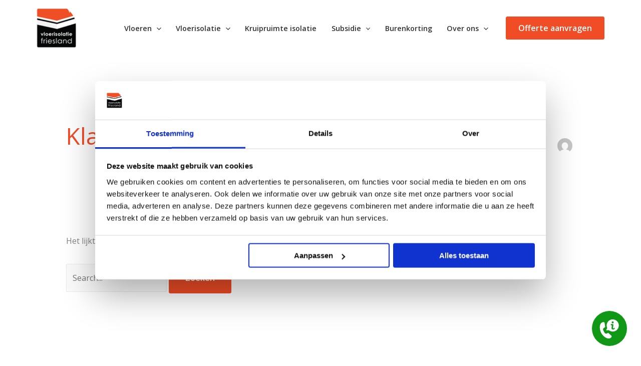

--- FILE ---
content_type: text/css; charset=UTF-8
request_url: https://vloerisolatiefriesland.nl/wp-content/uploads/elementor/css/post-8548.css?ver=1768954278
body_size: 302
content:
.elementor-8548 .elementor-element.elementor-element-4545453{--display:flex;--min-height:2.778rem;--flex-direction:row;--container-widget-width:calc( ( 1 - var( --container-widget-flex-grow ) ) * 100% );--container-widget-height:100%;--container-widget-flex-grow:1;--container-widget-align-self:stretch;--flex-wrap-mobile:wrap;--justify-content:space-between;--align-items:center;--gap:0 clamp(0rem, 35.646vw - 15.189rem, 22.833rem);--row-gap:0;--column-gap:clamp(0rem, 35.646vw - 15.189rem, 22.833rem);--padding-top:0;--padding-bottom:0;--padding-left:clamp(1.5rem, 3.122vw + 0.003rem, 3.75rem);--padding-right:clamp(1.5rem, 3.122vw + 0.003rem, 3.75rem);}.elementor-8548 .elementor-element.elementor-element-4545453:not(.elementor-motion-effects-element-type-background), .elementor-8548 .elementor-element.elementor-element-4545453 > .elementor-motion-effects-container > .elementor-motion-effects-layer{background-color:var( --e-global-color-astglobalcolor0 );}.elementor-8548 .elementor-element.elementor-element-7ad73931{--display:flex;--flex-direction:row;--container-widget-width:initial;--container-widget-height:100%;--container-widget-flex-grow:1;--container-widget-align-self:stretch;--flex-wrap-mobile:wrap;--justify-content:center;--gap:0px 0px;--row-gap:0px;--column-gap:0px;}.elementor-8548 .elementor-element.elementor-element-77537281 .elementor-icon-list-icon i{color:var( --e-global-color-astglobalcolor0 );transition:color 0.3s;}.elementor-8548 .elementor-element.elementor-element-77537281 .elementor-icon-list-icon svg{fill:var( --e-global-color-astglobalcolor0 );transition:fill 0.3s;}.elementor-8548 .elementor-element.elementor-element-77537281{--e-icon-list-icon-size:0.8rem;--icon-vertical-offset:0px;}.elementor-8548 .elementor-element.elementor-element-77537281 .elementor-icon-list-item > .elementor-icon-list-text, .elementor-8548 .elementor-element.elementor-element-77537281 .elementor-icon-list-item > a{font-size:var( --e-global-typography-01b64c5-font-size );font-weight:var( --e-global-typography-01b64c5-font-weight );}.elementor-8548 .elementor-element.elementor-element-77537281 .elementor-icon-list-text{color:var( --e-global-color-astglobalcolor5 );transition:color 0.3s;}.elementor-8548 .elementor-element.elementor-element-18dc2e12{--display:flex;--min-height:2.5rem;--flex-direction:row;--container-widget-width:calc( ( 1 - var( --container-widget-flex-grow ) ) * 100% );--container-widget-height:100%;--container-widget-flex-grow:1;--container-widget-align-self:stretch;--flex-wrap-mobile:wrap;--justify-content:space-between;--align-items:center;--gap:0px 0px;--row-gap:0px;--column-gap:0px;--padding-top:0px;--padding-bottom:0px;--padding-left:0px;--padding-right:0px;}.elementor-8548 .elementor-element.elementor-element-18dc2e12:not(.elementor-motion-effects-element-type-background), .elementor-8548 .elementor-element.elementor-element-18dc2e12 > .elementor-motion-effects-container > .elementor-motion-effects-layer{background-color:var( --e-global-color-astglobalcolor0 );}@media(min-width:768px){.elementor-8548 .elementor-element.elementor-element-4545453{--width:100%;}.elementor-8548 .elementor-element.elementor-element-7ad73931{--width:100%;}}@media(max-width:1024px){.elementor-8548 .elementor-element.elementor-element-77537281 .elementor-icon-list-item > .elementor-icon-list-text, .elementor-8548 .elementor-element.elementor-element-77537281 .elementor-icon-list-item > a{font-size:var( --e-global-typography-01b64c5-font-size );}.elementor-8548 .elementor-element.elementor-element-18dc2e12{--min-height:2.5rem;}}@media(max-width:767px){.elementor-8548 .elementor-element.elementor-element-77537281 .elementor-icon-list-item > .elementor-icon-list-text, .elementor-8548 .elementor-element.elementor-element-77537281 .elementor-icon-list-item > a{font-size:var( --e-global-typography-01b64c5-font-size );}.elementor-8548 .elementor-element.elementor-element-18dc2e12{--padding-top:5px;--padding-bottom:0px;--padding-left:0px;--padding-right:0px;}}

--- FILE ---
content_type: text/css; charset=UTF-8
request_url: https://vloerisolatiefriesland.nl/wp-content/uploads/elementor/css/post-7029.css?ver=1768954278
body_size: -13
content:
.elementor-7029 .elementor-element.elementor-element-47676af{--display:flex;}.elementor-7029 .elementor-element.elementor-element-5a22835 > .elementor-widget-container{margin:0px -4px -12px 0px;padding:0px 0px 0px 0px;}body:not(.rtl) .elementor-7029 .elementor-element.elementor-element-5a22835{right:2rem;}body.rtl .elementor-7029 .elementor-element.elementor-element-5a22835{left:2rem;}.elementor-7029 .elementor-element.elementor-element-5a22835{bottom:2rem;z-index:10;}.elementor-7029 .elementor-element.elementor-element-5a22835 .elementor-icon-wrapper{text-align:center;}.elementor-7029 .elementor-element.elementor-element-5a22835.elementor-view-stacked .elementor-icon{background-color:#0F9715;}.elementor-7029 .elementor-element.elementor-element-5a22835.elementor-view-framed .elementor-icon, .elementor-7029 .elementor-element.elementor-element-5a22835.elementor-view-default .elementor-icon{color:#0F9715;border-color:#0F9715;}.elementor-7029 .elementor-element.elementor-element-5a22835.elementor-view-framed .elementor-icon, .elementor-7029 .elementor-element.elementor-element-5a22835.elementor-view-default .elementor-icon svg{fill:#0F9715;}.elementor-7029 .elementor-element.elementor-element-5a22835.elementor-view-stacked .elementor-icon:hover{background-color:#0A8A10;}.elementor-7029 .elementor-element.elementor-element-5a22835.elementor-view-framed .elementor-icon:hover, .elementor-7029 .elementor-element.elementor-element-5a22835.elementor-view-default .elementor-icon:hover{color:#0A8A10;border-color:#0A8A10;}.elementor-7029 .elementor-element.elementor-element-5a22835.elementor-view-framed .elementor-icon:hover, .elementor-7029 .elementor-element.elementor-element-5a22835.elementor-view-default .elementor-icon:hover svg{fill:#0A8A10;}.elementor-7029 .elementor-element.elementor-element-5a22835 .elementor-icon{font-size:70px;}.elementor-7029 .elementor-element.elementor-element-5a22835 .elementor-icon svg{height:70px;}@media(max-width:1024px){.elementor-7029 .elementor-element.elementor-element-5a22835{bottom:2rem;}.elementor-7029 .elementor-element.elementor-element-5a22835 .elementor-icon{font-size:60px;}.elementor-7029 .elementor-element.elementor-element-5a22835 .elementor-icon svg{height:60px;}}@media(max-width:767px){body:not(.rtl) .elementor-7029 .elementor-element.elementor-element-5a22835{right:1rem;}body.rtl .elementor-7029 .elementor-element.elementor-element-5a22835{left:1rem;}.elementor-7029 .elementor-element.elementor-element-5a22835{bottom:1rem;}.elementor-7029 .elementor-element.elementor-element-5a22835 .elementor-icon{font-size:48px;}.elementor-7029 .elementor-element.elementor-element-5a22835 .elementor-icon svg{height:48px;}}

--- FILE ---
content_type: text/css; charset=UTF-8
request_url: https://vloerisolatiefriesland.nl/wp-content/uploads/elementor/css/post-7635.css?ver=1768954278
body_size: 626
content:
.elementor-7635 .elementor-element.elementor-element-d36c356{--display:flex;--flex-direction:column;--container-widget-width:calc( ( 1 - var( --container-widget-flex-grow ) ) * 100% );--container-widget-height:initial;--container-widget-flex-grow:0;--container-widget-align-self:initial;--flex-wrap-mobile:wrap;--justify-content:center;--align-items:flex-start;}.elementor-7635 .elementor-element.elementor-element-6df972c .elementor-heading-title{font-size:var( --e-global-typography-accent-font-size );text-transform:var( --e-global-typography-accent-text-transform );line-height:var( --e-global-typography-accent-line-height );color:var( --e-global-color-astglobalcolor0 );}.elementor-7635 .elementor-element.elementor-element-495f7fe .elementor-heading-title{font-size:var( --e-global-typography-b70a84c-font-size );font-weight:var( --e-global-typography-b70a84c-font-weight );line-height:var( --e-global-typography-b70a84c-line-height );color:var( --e-global-color-astglobalcolor7 );}.elementor-7635 .elementor-element.elementor-element-841a69c{--display:flex;--gap:0.6rem 0.6rem;--row-gap:0.6rem;--column-gap:0.6rem;}.elementor-7635 .elementor-element.elementor-element-841a69c:not(.elementor-motion-effects-element-type-background), .elementor-7635 .elementor-element.elementor-element-841a69c > .elementor-motion-effects-container > .elementor-motion-effects-layer{background-color:var( --e-global-color-astglobalcolor5 );}.elementor-7635 .elementor-element.elementor-element-9bb8933 .elementor-heading-title{font-size:var( --e-global-typography-01b64c5-font-size );font-weight:var( --e-global-typography-01b64c5-font-weight );color:var( --e-global-color-astglobalcolor7 );}.elementor-7635 .elementor-element.elementor-element-b1a7649 > .elementor-widget-container{margin:-28px 0px -20px 0px;}.elementor-7635 .elementor-element.elementor-element-1b25ab8{--display:flex;--gap:0.6rem 0.6rem;--row-gap:0.6rem;--column-gap:0.6rem;}.elementor-7635 .elementor-element.elementor-element-1b25ab8:not(.elementor-motion-effects-element-type-background), .elementor-7635 .elementor-element.elementor-element-1b25ab8 > .elementor-motion-effects-container > .elementor-motion-effects-layer{background-color:var( --e-global-color-astglobalcolor5 );}.elementor-7635 .elementor-element.elementor-element-5b42740 .elementor-heading-title{font-size:var( --e-global-typography-01b64c5-font-size );font-weight:var( --e-global-typography-01b64c5-font-weight );color:var( --e-global-color-astglobalcolor7 );}.elementor-7635 .elementor-element.elementor-element-a182280{width:var( --container-widget-width, 80% );max-width:80%;--container-widget-width:80%;--container-widget-flex-grow:0;--e-icon-list-icon-size:34px;--icon-vertical-offset:0px;}.elementor-7635 .elementor-element.elementor-element-a182280 > .elementor-widget-container{background-color:#25D366;padding:1rem 1rem 1rem 1rem;border-style:none;border-radius:4px 4px 4px 4px;}.elementor-7635 .elementor-element.elementor-element-a182280.elementor-element{--align-self:flex-start;}.elementor-7635 .elementor-element.elementor-element-a182280 .elementor-icon-list-icon i{color:var( --e-global-color-astglobalcolor5 );transition:color 0.3s;}.elementor-7635 .elementor-element.elementor-element-a182280 .elementor-icon-list-icon svg{fill:var( --e-global-color-astglobalcolor5 );transition:fill 0.3s;}.elementor-7635 .elementor-element.elementor-element-a182280 .elementor-icon-list-item > .elementor-icon-list-text, .elementor-7635 .elementor-element.elementor-element-a182280 .elementor-icon-list-item > a{font-size:var( --e-global-typography-01b64c5-font-size );font-weight:var( --e-global-typography-01b64c5-font-weight );}.elementor-7635 .elementor-element.elementor-element-a182280 .elementor-icon-list-text{color:var( --e-global-color-astglobalcolor5 );transition:color 0.3s;}.elementor-7635 .elementor-element.elementor-element-869e2c6 .elementor-heading-title{font-size:var( --e-global-typography-accent-font-size );text-transform:var( --e-global-typography-accent-text-transform );line-height:var( --e-global-typography-accent-line-height );color:var( --e-global-color-astglobalcolor0 );}#elementor-popup-modal-7635 .dialog-widget-content{animation-duration:0.8s;background-color:var( --e-global-color-astglobalcolor4 );box-shadow:2px 8px 23px 3px rgba(0,0,0,0.2);}#elementor-popup-modal-7635{background-color:#0000004D;justify-content:flex-end;align-items:center;pointer-events:all;}#elementor-popup-modal-7635 .dialog-message{width:552px;height:100vh;align-items:center;}#elementor-popup-modal-7635 .dialog-close-button{display:flex;}@media(max-width:1024px){.elementor-7635 .elementor-element.elementor-element-6df972c .elementor-heading-title{font-size:var( --e-global-typography-accent-font-size );line-height:var( --e-global-typography-accent-line-height );}.elementor-7635 .elementor-element.elementor-element-495f7fe .elementor-heading-title{font-size:var( --e-global-typography-b70a84c-font-size );line-height:var( --e-global-typography-b70a84c-line-height );}.elementor-7635 .elementor-element.elementor-element-9bb8933 .elementor-heading-title{font-size:var( --e-global-typography-01b64c5-font-size );}.elementor-7635 .elementor-element.elementor-element-5b42740 .elementor-heading-title{font-size:var( --e-global-typography-01b64c5-font-size );}.elementor-7635 .elementor-element.elementor-element-a182280.elementor-element{--flex-grow:1;--flex-shrink:0;}.elementor-7635 .elementor-element.elementor-element-a182280 .elementor-icon-list-item > .elementor-icon-list-text, .elementor-7635 .elementor-element.elementor-element-a182280 .elementor-icon-list-item > a{font-size:var( --e-global-typography-01b64c5-font-size );}.elementor-7635 .elementor-element.elementor-element-869e2c6 .elementor-heading-title{font-size:var( --e-global-typography-accent-font-size );line-height:var( --e-global-typography-accent-line-height );}#elementor-popup-modal-7635 .dialog-message{width:500px;}}@media(max-width:767px){.elementor-7635 .elementor-element.elementor-element-d36c356{--padding-top:3rem;--padding-bottom:1rem;--padding-left:0rem;--padding-right:0rem;}.elementor-7635 .elementor-element.elementor-element-6df972c .elementor-heading-title{font-size:var( --e-global-typography-accent-font-size );line-height:var( --e-global-typography-accent-line-height );}.elementor-7635 .elementor-element.elementor-element-495f7fe .elementor-heading-title{font-size:var( --e-global-typography-b70a84c-font-size );line-height:var( --e-global-typography-b70a84c-line-height );}.elementor-7635 .elementor-element.elementor-element-9bb8933 .elementor-heading-title{font-size:var( --e-global-typography-01b64c5-font-size );}.elementor-7635 .elementor-element.elementor-element-b1a7649{width:100%;max-width:100%;}.elementor-7635 .elementor-element.elementor-element-5b42740 .elementor-heading-title{font-size:var( --e-global-typography-01b64c5-font-size );}.elementor-7635 .elementor-element.elementor-element-a182280 > .elementor-widget-container{padding:1rem 0.5rem 1rem 0.5rem;}.elementor-7635 .elementor-element.elementor-element-a182280{--container-widget-width:100%;--container-widget-flex-grow:0;width:var( --container-widget-width, 100% );max-width:100%;--e-icon-list-icon-size:30px;--e-icon-list-icon-align:left;--e-icon-list-icon-margin:0 calc(var(--e-icon-list-icon-size, 1em) * 0.25) 0 0;}.elementor-7635 .elementor-element.elementor-element-a182280 .elementor-icon-list-item > .elementor-icon-list-text, .elementor-7635 .elementor-element.elementor-element-a182280 .elementor-icon-list-item > a{font-size:var( --e-global-typography-01b64c5-font-size );}.elementor-7635 .elementor-element.elementor-element-869e2c6 .elementor-heading-title{font-size:var( --e-global-typography-accent-font-size );line-height:var( --e-global-typography-accent-line-height );}#elementor-popup-modal-7635 .dialog-message{width:90vw;}}

--- FILE ---
content_type: text/css; charset=UTF-8
request_url: https://vloerisolatiefriesland.nl/wp-content/uploads/elementor/css/post-5.css?ver=1768954278
body_size: 188
content:
.elementor-kit-5{--e-global-color-a0c7a60:#F5F5F5;--e-global-typography-accent-font-size:1rem;--e-global-typography-accent-text-transform:uppercase;--e-global-typography-accent-line-height:1.4rem;--e-global-typography-e07b484-font-size:3.5rem;--e-global-typography-e07b484-line-height:3.5rem;--e-global-typography-ac291fd-font-size:2rem;--e-global-typography-ac291fd-font-weight:700;--e-global-typography-ac291fd-line-height:3rem;--e-global-typography-09cab71-font-size:2rem;--e-global-typography-09cab71-font-weight:700;--e-global-typography-09cab71-line-height:1.25em;--e-global-typography-e66acb4-font-size:1.5rem;--e-global-typography-e66acb4-font-weight:700;--e-global-typography-b70a84c-font-size:1.5rem;--e-global-typography-b70a84c-font-weight:700;--e-global-typography-b70a84c-line-height:1.3em;--e-global-typography-01b64c5-font-size:1rem;--e-global-typography-01b64c5-font-weight:700;--e-global-typography-d7de9a9-font-size:1.5rem;--e-global-typography-d7de9a9-line-height:2.5rem;background-color:#FFFFFF;}.elementor-kit-5 e-page-transition{background-color:#FFBC7D;}.elementor-section.elementor-section-boxed > .elementor-container{max-width:1230px;}.e-con{--container-max-width:1230px;--container-default-padding-top:0rem;--container-default-padding-right:0rem;--container-default-padding-bottom:0rem;--container-default-padding-left:0rem;}.elementor-widget:not(:last-child){margin-block-end:1.25rem;}.elementor-element{--widgets-spacing:1.25rem 1.875rem;--widgets-spacing-row:1.25rem;--widgets-spacing-column:1.875rem;}{}h1.entry-title{display:var(--page-title-display);}@media(max-width:1024px){.elementor-kit-5{--e-global-typography-accent-font-size:1rem;--e-global-typography-accent-line-height:1.6rem;--e-global-typography-e07b484-font-size:2.5rem;--e-global-typography-e07b484-line-height:3rem;--e-global-typography-ac291fd-font-size:2rem;--e-global-typography-ac291fd-line-height:3rem;--e-global-typography-09cab71-font-size:2rem;--e-global-typography-e66acb4-font-size:2rem;--e-global-typography-b70a84c-font-size:1.6rem;--e-global-typography-b70a84c-line-height:1.3em;--e-global-typography-01b64c5-font-size:1rem;--e-global-typography-01b64c5-line-height:1.5em;--e-global-typography-d7de9a9-font-size:1.3rem;}.elementor-section.elementor-section-boxed > .elementor-container{max-width:100%;}.e-con{--container-max-width:100%;--container-default-padding-top:0rem;--container-default-padding-right:0rem;--container-default-padding-bottom:0rem;--container-default-padding-left:0rem;}}@media(max-width:767px){.elementor-kit-5{--e-global-typography-accent-font-size:1rem;--e-global-typography-accent-line-height:1.6rem;--e-global-typography-e07b484-font-size:1.8rem;--e-global-typography-ac291fd-font-size:1.5rem;--e-global-typography-ac291fd-line-height:2rem;--e-global-typography-09cab71-font-size:1.5rem;--e-global-typography-e66acb4-font-size:1.5rem;--e-global-typography-e66acb4-line-height:1.75rem;--e-global-typography-b70a84c-font-size:1.5rem;--e-global-typography-b70a84c-line-height:1.75rem;--e-global-typography-01b64c5-font-size:1rem;--e-global-typography-d7de9a9-font-size:1.3rem;--e-global-typography-d7de9a9-line-height:2rem;}.elementor-section.elementor-section-boxed > .elementor-container{max-width:100%;}.e-con{--container-max-width:100%;--container-default-padding-top:0rem;--container-default-padding-right:0rem;--container-default-padding-bottom:0rem;--container-default-padding-left:0rem;}}